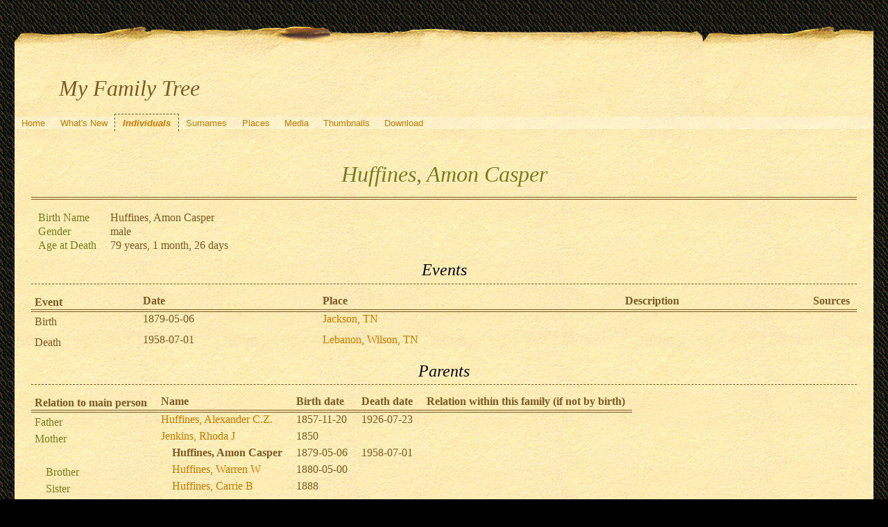

--- FILE ---
content_type: text/html; charset=UTF-8
request_url: https://quickening.zapto.org/gramps/ppl/5/f/ded6e9fd04a29de7ef5.html
body_size: 16520
content:
<!DOCTYPE html>
<html xml:lang="en-US" lang="en-US" xmlns="http://www.w3.org/1999/xhtml">
<head lang="en-US">
	<title>My Family Tree - Huffines, Amon Casper</title>
	<meta charset="UTF-8" />
	<meta name ="viewport" content="width=device-width; height=device-height; initial-scale=1.0; minimum-scale=0.5; maximum-scale=10.0; user-scalable=yes" />
	<meta name ="apple-mobile-web-app-capable" content="yes" />
	<meta name="generator" content="Gramps 5.1.6 http://gramps-project.org/" />
	<meta name="author" content="Kyle Davenport" />
	<link href="../../../images/favicon2.ico" rel="shortcut icon" type="image/x-icon" />
	<link href="../../../css/narrative-print.css" media="print" rel="stylesheet" type="text/css" />
	<link href="../../../css/narrative-screen.css" media="screen" rel="stylesheet" type="text/css" />
	<script>function navFunction() { var x = document.getElementById("dropmenu"); if (x.className === "nav") { x.className += " responsive"; } else { x.className = "nav"; } }</script>
	<link href="../../../css/ancestortree.css" media="screen" rel="stylesheet" type="text/css" />
</head>
<body>
	<div id="outerwrapper">
		<div id="header">
			<a href="javascript:void(0);" class="navIcon" onclick="navFunction()">&#8801;</a>
			<h1 id="SiteTitle">My Family Tree</h1>
		</div>
		<div class="wrappernav" id="nav" role="navigation">
			<div class="container">
				<ul class="nav" id="dropmenu">
					<li><a href="../../../index.html" title="Home">Home</a></li>
					<li><a href="../../../whats-new.html" title="What's New">What's New</a></li>
					<li class = "CurrentSection"><a href="../../../individuals.html" title="Individuals">Individuals</a></li>
					<li><a href="../../../surnames.html" title="Surnames">Surnames</a></li>
					<li><a href="../../../places.html" title="Places">Places</a></li>
					<li><a href="../../../media.html" title="Media">Media</a></li>
					<li><a href="../../../thumbnails.html" title="Thumbnails">Thumbnails</a></li>
					<li><a href="../../../download.html" title="Download">Download</a></li>
				</ul>
			</div>
		</div>
		<div class="content" id="IndividualDetail">
			<h3>Huffines, Amon Casper<sup><small></small></sup></h3>
			<div id="summaryarea">
				<table class="infolist">
					<tr>
						<td class="ColumnAttribute">Birth Name</td>
						<td class="ColumnValue">
						Huffines, Amon Casper
						</td>
					</tr>
					<tr>
						<td class="ColumnAttribute">Gender</td>
						<td class="ColumnValue">male</td>
					</tr>
					<tr>
						<td class="ColumnAttribute">Age at Death</td>
						<td class="ColumnValue">79 years, 1 month, 26 days</td>
					</tr>
				</table>
			</div>
			<div class="subsection" id="events">
				<h4>Events</h4>
				<table class="infolist eventlist">
					<thead>
						<tr>
							<th class="ColumnEvent">Event</th>
							<th class="ColumnDate">Date</th>
							<th class="ColumnPlace">Place</th>
							<th class="ColumnDescription">Description</th>
							<th class="ColumnSources">Sources</th>
							</tr>
					</thead>
					<tbody>
						<tr>
							<td class="ColumnEvent">
							Birth
							</td>
							<td class="ColumnDate">1879-05-06</td>
							<td class="ColumnPlace">
								<a href="../../../plc/b/7/ab2e652c41433c24f7b.html" title="Jackson, TN">
								Jackson, TN
								</a>
							</td>
							<td class="ColumnDescription">&nbsp;</td>
							<td class="ColumnSources" rowspan="2">
							&nbsp;
							</td>
							<tr>
								<td class="ColumnEvent">
								
								</td>
								<td class="ColumnNotes" colspan="3">
									<div>
									</div>
								</td>
							</tr>
						</tr>
						<tr>
							<td class="ColumnEvent">
							Death
							</td>
							<td class="ColumnDate">1958-07-01</td>
							<td class="ColumnPlace">
								<a href="../../../plc/9/9/b1d2112b94b6eccf599.html" title="Lebanon, Wilson, TN">
								Lebanon, Wilson, TN
								</a>
							</td>
							<td class="ColumnDescription">&nbsp;</td>
							<td class="ColumnSources" rowspan="2">
							&nbsp;
							</td>
							<tr>
								<td class="ColumnEvent">
								
								</td>
								<td class="ColumnNotes" colspan="3">
									<div>
									</div>
								</td>
							</tr>
						</tr>
					</tbody>
				</table>
			</div>
			<div class="subsection" id="parents">
				<h4>Parents</h4>
				<table class="infolist">
					<thead>
						<tr>
							<th class="ColumnAttribute">Relation to main person</th>
							<th class="ColumnValue">Name</th>
							<th class="ColumnValue">Birth date</th>
							<th class="ColumnValue">Death date</th>
							<th class="ColumnValue">Relation within this family (if not by birth)</th>
						</tr>
					</thead>
					<tbody>
						<tr>
							<td class="ColumnAttribute">Father</td>
							<td class="ColumnValue" /><a href="../../../ppl/e/9/a9956019b927131fb9e.html">Huffines, Alexander C.Z.</a><td class="ColumnDate" />1857-11-20<td class="ColumnDate" />1926-07-23
						</tr>
						<tr>
							<td class="ColumnAttribute">Mother</td>
							<td class="ColumnValue" /><a href="../../../ppl/1/e/aec0ef153ae7ab67ae1.html">Jenkins, Rhoda J</a><td class="ColumnDate" />1850<td class="ColumnDate" />
						</tr>
						<tr>
							<td class="ColumnAttribute">&nbsp;&nbsp;&nbsp;&nbsp;</td>
							<td class="ColumnValue">&nbsp;&nbsp;&nbsp;&nbsp;<b>Huffines, Amon Casper</b></td>
							<td class="ColumnDate">1879-05-06</td>
							<td class="ColumnDate">1958-07-01</td>
							<td class="ColumnValue"></td>
						</tr>
						<tr>
							<td class="ColumnAttribute">&nbsp;&nbsp;&nbsp;&nbsp;Brother</td>
							<td class="ColumnValue">&nbsp;&nbsp;&nbsp;&nbsp;<a href="../../../ppl/8/d/aec0f03967c436d1dd8.html">Huffines, Warren W</a></td>
							<td class="ColumnDate">1880-05-00</td>
							<td class="ColumnDate"></td>
							<td class="ColumnValue"></td>
						</tr>
						<tr>
							<td class="ColumnAttribute">&nbsp;&nbsp;&nbsp;&nbsp;Sister</td>
							<td class="ColumnValue">&nbsp;&nbsp;&nbsp;&nbsp;<a href="../../../ppl/4/9/aed5a4c8c3e1b4ac094.html">Huffines, Carrie B</a></td>
							<td class="ColumnDate">1888</td>
							<td class="ColumnDate"></td>
							<td class="ColumnValue"></td>
						</tr>
					</tbody>
				</table>
			</div>
			<div class="subsection" id="pedigree">
				<h4>Pedigree</h4>
				<ol class="pedigreegen">
					<li>
						<a href="../../../ppl/e/9/a9956019b927131fb9e.html">Huffines, Alexander C.Z.</a>
						<ol>
							<li class="spouse">
								<a href="../../../ppl/1/e/aec0ef153ae7ab67ae1.html">Jenkins, Rhoda J</a>
								<ol>
									<li class="thisperson">
									Huffines, Amon Casper
									</li>
									<li>
										<a href="../../../ppl/8/d/aec0f03967c436d1dd8.html">Huffines, Warren W</a>
									</li>
									<li>
										<a href="../../../ppl/4/9/aed5a4c8c3e1b4ac094.html">Huffines, Carrie B</a>
									</li>
								</ol>
							</li>
						</ol>
					</li>
				</ol>
			</div>
			<div class="subsection" id="tree">
				<h4>Ancestors</h4>
				<div id="treeContainer" style="width:1549px; height:1200px; top: 0px">
					<div class="boxbg male AncCol0" style="top: 605px; left: 6px;">
						<a class="noThumb" href="../../../ppl/5/f/ded6e9fd04a29de7ef5.html">
						Huffines, Amon Casper<br/>*1879-05-06<br/>+1958-07-01
						</a>
					</div>
					<div class="shadow" style="top: 610px; left: 10px;"></div>
					<div class="bvline" style="top: 625px; left: 285px; width: 15px"></div>
					<div class="gvline" style="top: 630px; left: 285px; width: 20px"></div>
					<div class="boxbg male AncCol1" style="top: 530px; left: 316px;">
						<a class="noThumb" href="../../../ppl/e/9/a9956019b927131fb9e.html">
						Huffines, Alexander C.Z.<br/>*1857-11-20<br/>+1926-07-23
						</a>
					</div>
					<div class="shadow" style="top: 535px; left: 320px;"></div>
					<div class="bvline" style="top: 550px; left: 300px; width: 15px;"></div>
				
					<div class="bhline" style="top: 550px; left: 300px; height: 76px;"></div>
				
					<div class="bvline" style="top: 550px; left: 595px; width: 15px"></div>
					<div class="gvline" style="top: 555px; left: 595px; width: 20px"></div>
					<div class="boxbg male AncCol2" style="top: 230px; left: 626px;">
						<a class="noThumb" href="../../../ppl/f/7/a9956017209734e6a7f.html">
						Huffines, Daniel Harrison<br/>*about 1828<br/>+between 1883 and 1891
						</a>
					</div>
					<div class="shadow" style="top: 235px; left: 630px;"></div>
					<div class="bvline" style="top: 250px; left: 610px; width: 15px;"></div>
				
					<div class="bhline" style="top: 250px; left: 610px; height: 301px;"></div>
				
					<div class="bvline" style="top: 250px; left: 905px; width: 15px"></div>
					<div class="gvline" style="top: 255px; left: 905px; width: 20px"></div>
					<div class="boxbg male AncCol3" style="top: 80px; left: 936px;">
						<a class="noThumb" href="../../../ppl/b/f/a9956015cc14aa462fb.html">
						Huffhines, William<br/>*between 1790 and 1800<br/>+before 1850
						</a>
					</div>
					<div class="shadow" style="top: 85px; left: 940px;"></div>
					<div class="bvline" style="top: 100px; left: 920px; width: 15px;"></div>
				
					<div class="bhline" style="top: 100px; left: 920px; height: 151px;"></div>
				
					<div class="bvline" style="top: 100px; left: 1215px; width: 15px"></div>
					<div class="gvline" style="top: 105px; left: 1215px; width: 20px"></div>
					<div class="boxbg male AncCol4" style="top: 5px; left: 1246px;">
						<a class="noThumb" href="../../../ppl/7/7/a995601933449854977.html">
						Hoffheintz, Johann Daniel<br/>*1736-05-26<br/>+1816-08-16
						</a>
					</div>
					<div class="shadow" style="top: 10px; left: 1250px;"></div>
					<div class="bvline" style="top: 25px; left: 1230px; width: 15px;"></div>
				
					<div class="bhline" style="top: 25px; left: 1230px; height: 76px;"></div>
				
					<div class="boxbg female AncCol4" style="top: 155px; left: 1246px;">
						<a class="noThumb" href="../../../ppl/f/3/a99560193d60552b23f.html">
						Wagner, Catharina<br/>*1740-05-22<br/>+after 1816
						</a>
					</div>
					<div class="shadow" style="top: 160px; left: 1250px;"></div>
					<div class="bvline" style="top: 175px; left: 1230px; width: 15px;"></div>
				
					<div class="bhline" style="top: 100px; left: 1230px; height: 76px;"></div>
				
					<div class="boxbg female AncCol3" style="top: 380px; left: 936px;">
						<a class="noThumb" href="../../../ppl/1/2/a99560133d54717bd21.html">
						Smith, Margaret<br/>*between 1790 and 1800<br/>+before 1840
						</a>
					</div>
					<div class="shadow" style="top: 385px; left: 940px;"></div>
					<div class="bvline" style="top: 400px; left: 920px; width: 15px;"></div>
				
					<div class="bhline" style="top: 250px; left: 920px; height: 151px;"></div>
				
					<div class="bvline" style="top: 400px; left: 1215px; width: 15px"></div>
					<div class="gvline" style="top: 405px; left: 1215px; width: 20px"></div>
					<div class="boxbg male AncCol4" style="top: 305px; left: 1246px;">
						<a class="noThumb" href="../../../ppl/8/f/e288e971ff20c0a64f8.html">
						Smith, John Sr<br/>*<br/>+between 1829 and 1830
						</a>
					</div>
					<div class="shadow" style="top: 310px; left: 1250px;"></div>
					<div class="bvline" style="top: 325px; left: 1230px; width: 15px;"></div>
				
					<div class="bhline" style="top: 325px; left: 1230px; height: 76px;"></div>
				
					<div class="boxbg female AncCol4" style="top: 455px; left: 1246px;">
						<a class="noThumb" href="../../../ppl/0/4/f8bc9cca48674e85640d592c640.html">
						Smith, Mrs<br/>*between 1780 and 1784<br/>+...
						</a>
					</div>
					<div class="shadow" style="top: 460px; left: 1250px;"></div>
					<div class="bvline" style="top: 475px; left: 1230px; width: 15px;"></div>
				
					<div class="bhline" style="top: 400px; left: 1230px; height: 76px;"></div>
				
					<div class="boxbg female AncCol2" style="top: 830px; left: 626px;">
						<a class="noThumb" href="../../../ppl/7/0/a99560173536d348c07.html">
						Davenport, Sarah Jane<br/>*1828-07-00<br/>+after 1883
						</a>
					</div>
					<div class="shadow" style="top: 835px; left: 630px;"></div>
					<div class="bvline" style="top: 850px; left: 610px; width: 15px;"></div>
				
					<div class="bhline" style="top: 550px; left: 610px; height: 301px;"></div>
				
					<div class="bvline" style="top: 850px; left: 905px; width: 15px"></div>
					<div class="gvline" style="top: 855px; left: 905px; width: 20px"></div>
					<div class="boxbg male AncCol3" style="top: 680px; left: 936px;">
						<a class="noThumb" href="../../../ppl/9/d/a99560154fd248c8cd9.html">
						Davenport, James<br/>*1791<br/>+after 1851
						</a>
					</div>
					<div class="shadow" style="top: 685px; left: 940px;"></div>
					<div class="bvline" style="top: 700px; left: 920px; width: 15px;"></div>
				
					<div class="bhline" style="top: 700px; left: 920px; height: 151px;"></div>
				
					<div class="bvline" style="top: 700px; left: 1215px; width: 15px"></div>
					<div class="gvline" style="top: 705px; left: 1215px; width: 20px"></div>
					<div class="boxbg male AncCol4" style="top: 605px; left: 1246px;">
						<a class="noThumb" href="../../../ppl/b/9/c59a7438fbf2c4c349b.html">
						Davenport, Joseph or John?<br/>*about 1750<br/>+after 1810
						</a>
					</div>
					<div class="shadow" style="top: 610px; left: 1250px;"></div>
					<div class="bvline" style="top: 625px; left: 1230px; width: 15px;"></div>
				
					<div class="bhline" style="top: 625px; left: 1230px; height: 76px;"></div>
				
					<div class="boxbg female AncCol4" style="top: 755px; left: 1246px;">
						<a class="noThumb" href="../../../ppl/6/8/c59a73f8c886633c186.html">
						(Davenport), Elizabeth<br/>*between 1750 and 1760<br/>+after 1830
						</a>
					</div>
					<div class="shadow" style="top: 760px; left: 1250px;"></div>
					<div class="bvline" style="top: 775px; left: 1230px; width: 15px;"></div>
				
					<div class="bhline" style="top: 700px; left: 1230px; height: 76px;"></div>
				
					<div class="boxbg female AncCol3" style="top: 980px; left: 936px;">
						<a class="noThumb" href="../../../ppl/e/0/a99560157e96180400e.html">
						Richardson, Susannah<br/>*1800<br/>+before 1870
						</a>
					</div>
					<div class="shadow" style="top: 985px; left: 940px;"></div>
					<div class="bvline" style="top: 1000px; left: 920px; width: 15px;"></div>
				
					<div class="bhline" style="top: 850px; left: 920px; height: 151px;"></div>
				
					<div class="bvline" style="top: 1000px; left: 1215px; width: 15px"></div>
					<div class="gvline" style="top: 1005px; left: 1215px; width: 20px"></div>
					<div class="boxbg male AncCol4" style="top: 905px; left: 1246px;">
						<a class="noThumb" href="../../../ppl/2/c/a9cdf1e36591053b2c2.html">
						Richardson, Barnett<br/>*1760<br/>+1840
						</a>
					</div>
					<div class="shadow" style="top: 910px; left: 1250px;"></div>
					<div class="bvline" style="top: 925px; left: 1230px; width: 15px;"></div>
				
					<div class="bhline" style="top: 925px; left: 1230px; height: 76px;"></div>
				
					<div class="boxbg female AncCol4" style="top: 1055px; left: 1246px;">
						<a class="noThumb" href="../../../ppl/9/d/a9cdf36ea9175a957d9.html">
						Martin, Elizabeth<br/>*1772<br/>+between 1847 and 1849
						</a>
					</div>
					<div class="shadow" style="top: 1060px; left: 1250px;"></div>
					<div class="bvline" style="top: 1075px; left: 1230px; width: 15px;"></div>
				
					<div class="bhline" style="top: 1000px; left: 1230px; height: 76px;"></div>
				
					<div class="boxbg female AncCol1" style="top: 680px; left: 316px;">
						<a class="noThumb" href="../../../ppl/1/e/aec0ef153ae7ab67ae1.html">
						Jenkins, Rhoda J<br/>*1850<br/>+...
						</a>
					</div>
					<div class="shadow" style="top: 685px; left: 320px;"></div>
					<div class="bvline" style="top: 700px; left: 300px; width: 15px;"></div>
				
					<div class="bhline" style="top: 625px; left: 300px; height: 76px;"></div>
				
				</div>
			</div>
		</div>
		<div class="fullclear"></div>
		<div id="footer">
			<div id="user_footer">
				<div class="grampsstylednote">
				&nbsp;&nbsp;<img src="/Images/hand.right.gif">&nbsp; <b>If you found a relative, please sign my <a href="/guests/">guestbook</a>!</b>
				</div>
			</div>
			<p id="createdate">
			Generated by <a href="http://gramps-project.org/">Gramps</a> 5.1.6<br />Last change was the 2018-07-11 15:38:41
			</p>
			<p id="copyright">
			&copy; 2025 Kyle Davenport
			</p>
		</div>
	</div>
</body>
</html>
